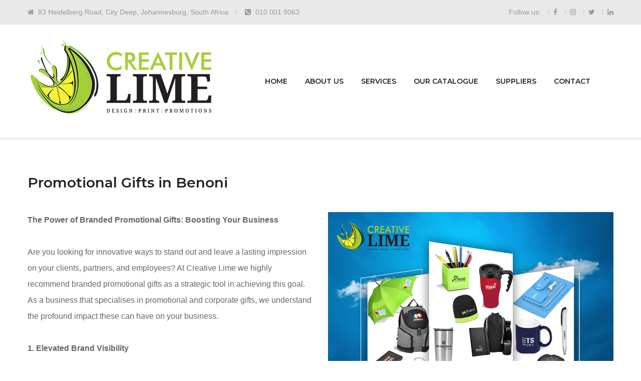

--- FILE ---
content_type: text/html
request_url: https://www.creativelime.co.za/Promotional-Gifts/Custom-Branded-Gifts-Benoni/
body_size: 8136
content:


<!DOCTYPE html>
<!--[if IE 8 ]><html class="ie" xmlns="http://www.w3.org/1999/xhtml" xml:lang="en-US" lang="en-US"> <![endif]-->
<!--[if (gte IE 9)|!(IE)]><!--><html xmlns="http://www.w3.org/1999/xhtml" xml:lang="en-US" lang="en-US"><!--<![endif]-->

<head>
<!-- Google tag (gtag.js) -->
<script async src="https://www.googletagmanager.com/gtag/js?id=UA-143277613-1"></script>
<!-- Google tag (gtag.js) -->
<script async src="https://www.googletagmanager.com/gtag/js?id=G-9S7JC682ZN"></script>
<script>
  window.dataLayer = window.dataLayer || [];
  function gtag(){dataLayer.push(arguments);}
  gtag('js', new Date());

  gtag('config', 'G-9S7JC682ZN');
</script>
    <!-- Basic Page Needs -->
    <meta charset="utf-8">
    <!--[if IE]><meta http-equiv='X-UA-Compatible' content='IE=edge,chrome=1'><![endif]-->

	<title>Promotional Gifts in Benoni by Creative Lime</title>

    <meta name="description" content="We specialise in Promotional Gifts in Benoni">
    <meta name="keywords" content="Promotional Gifts and branding options for your business.">

	<link rel="shortcut icon" href="../../assets/img/favicon.ico" type="image/x-icon">


    <!-- Mobile Specific Metas -->
    <meta name="viewport" content="width=device-width, initial-scale=1, maximum-scale=1">

    <!-- Theme Style -->
    <link rel="stylesheet" type="text/css" href="../../assets/css/style.css">

    <!-- Colors -->
    <link rel="stylesheet" type="text/css" href="../../assets/css/colors/color1.css" id="colors">


    <!--[if lt IE 9]>
        <script src="javascript/html5shiv.js"></script>
        <script src="javascript/respond.min.js"></script>
    <![endif]-->

</head>

<body class="header-fixed page no-sidebar header-style-2 topbar-style-2 menu-has-search">
<div id="fb-root"></div>
<script async defer crossorigin="anonymous" src="https://connect.facebook.net/en_US/sdk.js#xfbml=1&version=v15.0" nonce="DokHaNpz"></script>

<div id="wrapper" class="animsition">
    <div id="page" class="clearfix">
        <!-- Header Wrap -->
        <div id="site-header-wrap">
            <!-- Top Bar -->        
            <div id="top-bar">
                <div id="top-bar-inner" class="container">
                    <div class="top-bar-inner-wrap">
                        <div class="top-bar-content">
                            <div class="inner">
                                <span class="address content">83 Heidelberg Road, City Deep, Johannesburg, South Africa</span>
                                <span class="phone content">010 001 9063</span>
                                <!--<span class="time content">Mon-Sat: 8:00 am - 16:30 pm</span>-->
                            </div>                            
                        </div><!-- /.top-bar-content -->

                        <div class="top-bar-socials">
                            <div class="inner">
                                <span class="text">Follow us:</span>
                                <span class="icons">
                                    <a href="https://www.facebook.com/creativelimeSA/" target="_blank"><i class="fa fa-facebook"></i></a>
                                    <a href="https://www.instagram.com/creativelimecc/" target="_blank"><i class="fa fa-instagram"></i></a>
                                    <a href="https://twitter.com/CreativeLimeCC" target="_blank"><i class="fa fa-twitter"></i></a>
                                    <a href="https://www.linkedin.com/company/creative-lime-za/" target="_blank"><i class="fa fa-linkedin"></i></a>
									
                                </span>
                            </div>
                        </div><!-- /.top-bar-socials -->
                    </div>                    
                </div>
            </div><!-- /#top-bar -->

            <!-- Header -->
            <header id="site-header">
                <div id="site-header-inner" class="container">                    
                    <div class="wrap-inner clearfix">
                        <div id="site-logo" class="clearfix">
                            <div id="site-log-inner">
                                <a href="https://www.creativelime.co.za/web/index.asp" rel="home" class="main-logo">
                                    <img src="../../assets/img/logo-small.png" alt="Creative Lime" data-retina="../../assets/img/logo-small@2x.png" data-width="186">
                                </a>
                            </div>
                        </div><!-- /#site-logo -->

                        <div class="mobile-button">
                            <span></span>
                        </div><!-- /.mobile-button -->

                        <nav id="main-nav" class="main-nav">
                            <ul id="menu-primary-menu" class="menu">
                                <li class="menu-item"><a href="https://www.creativelime.co.za/web/index.asp">HOME</a></li>
                                <li class="menu-item"><a href="https://www.creativelime.co.za/web/about.asp">ABOUT US</a></li>
                                <li class="menu-item"><a href="https://www.creativelime.co.za/web/services.asp">SERVICES</a></li>
                                <li class="menu-item"><a href="https://shop.creativelime.co.za/web/shop-category.asp">OUR CATALOGUE</a>
                                    <!--
									<ul class="sub-menu">
                                        <li class="menu-item"><a href="page-projects.html">PROJECTS</a></li>
                                        <li class="menu-item"><a href="page-projects-full.html">PROJECTS FULL WIDTH</a></li>
                                        <li class="menu-item"><a href="page-project-detail.html">PROJECTS DETAIL</a></li>
                                    </ul>-->
                                </li>
                                <li class="menu-item"><a href="https://www.creativelime.co.za/web/suppliers.asp">SUPPLIERS</a></li>
                                <li class="menu-item"><a href="https://www.creativelime.co.za/web/contact.asp">CONTACT</a></li>
                            </ul>
                        </nav><!-- /#main-nav -->

                        <!--
						<div id="header-search">
                            <a href="#" class="header-search-icon">
                                <span class="search-icon fa fa-search">
                                </span>
                            </a>

                            <form role="search" method="get" class="header-search-form" action="#">
                                <label class="screen-reader-text">Search for:</label>
                                <input type="text" value="" name="s" class="header-search-field" placeholder="Search...">
                                <button type="submit" class="header-search-submit" title="Search"><i class="fa fa-search"></i></button>
                            </form>
                        </div>
						-->
						<!-- /#header-search -->
                    </div><!-- /.wrap-inner -->                    
                </div><!-- /#site-header-inner -->
            </header><!-- /#site-header -->
        </div><!-- #site-header-wrap -->


                            <!-- ICONBOX -->
                            <div class="row-iconbox">
                                <div class="container">
                                    <div class="row">

                                        <div class="col-md-12">
                                            <div class="themesflat-spacer clearfix" data-desktop="60" data-mobile="60" data-smobile="60"></div>
                                            <div class="themesflat-headings style-1 clearfix">
                                                <h2 class="heading">Promotional Gifts in  Benoni</h2>

												<div class="row">
													<div class="col-md-6">
														<p class="sub-heading margin-top-30">
<b>The Power of Branded Promotional Gifts: Boosting Your Business</b>
<br><br>
Are you looking for innovative ways to stand out and leave a lasting impression on your clients, partners, and employees? At Creative Lime we highly recommend branded promotional gifts as a strategic tool in achieving this goal. As a business that specialises in promotional and corporate gifts, we understand the profound impact these can have on your business. 
<br><br>
<b>1. Elevated Brand Visibility</b><br>
One of the primary advantages of using branded promotional gifts is the increased visibility they offer your company. When recipients use or display these items, they become walking billboards for your brand. Whether it's a branded pen, a stylish tote bag, or a custom-printed coffee mug, each item carries your company's name, logo, or message, ensuring that your brand remains top-of-mind.



														</p>
													</div>



													<div class="col-md-6">
														<p class="sub-heading margin-top-30">
															<img src="../../assets/img/content-pages/Promotional-Gifts.png" alt="Promotional Gifts in  Benoni" title="Promotional Gifts in  Benoni">
														</p>
													</div>
												</div>


												<div class="row">
													<div class="col-md-12">
														<p class="sub-heading margin-top-30">
<b>2. Lasting Impressions</b><br>
Promotional gifts have the unique ability to create lasting impressions. Unlike digital marketing that may be quickly forgotten, a tangible, well-designed gift can make a significant impact. Every time the recipient interacts with your gift, they are reminded of your brand and the positive experience associated with it.
<br><br>
<b>3. Strengthening Client Relationships</b><br>
Giving branded promotional gifts to clients can be a powerful relationship-building tool. It demonstrates your appreciation and gratitude for their business. These gifts can also act as a conversation starter, fostering deeper connections and creating opportunities for future collaborations.
<br><br>
<b>4. Employee Morale and Loyalty</b><br>
Promotional gifts are not just for clients and partners; they can also be used to boost employee morale and loyalty. Recognising your employees' hard work and dedication with thoughtful gifts can improve job satisfaction and foster a sense of belonging. Happy employees are more likely to stay with your company, reducing turnover and associated costs.
<br><br>
<b>5. Cost-Effective Marketing</b><br>
Compared to many other forms of marketing, promotional gifts offer an exceptional return on investment. The initial expense of producing branded items is often far less than what you would spend on traditional advertising campaigns. Moreover, promotional gifts tend to have a more extended reach, ensuring your brand continues to make an impact long after the initial investment.
<br><br>
<b>6. Differentiation in a Crowded Market</b><br>
In today's oversaturated market, it can be challenging to differentiate your brand. Branded promotional gifts set you apart from the competition. When potential clients receive a thoughtful gift from your company, it signals that you're willing to go the extra mile to establish a connection, making you more memorable.
<br><br>
<b>7. Measurable Results</b><br>
With the right strategies and tracking mechanisms in place, you can measure the effectiveness of your promotional gift campaigns. Analysing data such as increased website traffic, social media engagement, or direct inquiries generated from gift recipients allows you to refine your approach and achieve even better results in the future.
<br><br>
<b>8. Sustainability and Corporate Responsibility</b><br>
Incorporating eco-friendly promotional gifts can enhance your company's reputation and demonstrate your commitment to sustainability and corporate responsibility. Today's consumers are increasingly conscious of the environmental impact of their choices, and aligning your brand with eco-friendly practices can be a significant selling point.
<br><br>
Branded promotional gifts are a versatile and impactful tool for companies seeking to enhance their brand visibility, build relationships, and differentiate themselves in the market. They offer a cost-effective way to leave a lasting impression on clients, partners, and employees while also contributing to your overall marketing strategy.
<br><bR>
At Creative Lime we specialise in these gifts, we're here to help you leverage the power of promotional gifting to boost your business and achieve your goals.

<br><br>
<a href="https://www.creativelime.co.za/web/contact.asp">Contact us today to </a> elevate your brand to new heights.

</p>
</div>
</div>



												<div class="row">
													<div class="col-md-12">
														<p class="sub-heading margin-top-30">
															<a href="https://www.creativelime.co.za/Promotional-Gifts/Custom-Branded-Gifts-Alberton">Alberton</a>, 
															<a href="https://www.creativelime.co.za/Promotional-Gifts/Custom-Branded-Gifts-Bedfordview">Bedfordview</a>, 
															<a href="https://www.creativelime.co.za/Promotional-Gifts/Custom-Branded-Gifts-Benoni">Benoni</a>, 
															<a href="https://www.creativelime.co.za/Promotional-Gifts/Custom-Branded-Gifts-Boksburg">Boksburg</a>, 
															<a href="https://www.creativelime.co.za/Promotional-Gifts/Custom-Branded-Gifts-Centurion">Centurion</a>, 
															<a href="https://www.creativelime.co.za/Promotional-Gifts/Custom-Branded-Gifts-Fourways">Fourways</a>, 
															<a href="https://www.creativelime.co.za/Promotional-Gifts/Custom-Branded-Gifts-Gauteng">Gauteng</a>, 
															<a href="https://www.creativelime.co.za/Promotional-Gifts/Custom-Branded-Gifts-Germiston">Germiston</a>, 
															<a href="https://www.creativelime.co.za/Promotional-Gifts/Custom-Branded-Gifts-Heidelberg">Heidelberg</a>, 
															<a href="https://www.creativelime.co.za/Promotional-Gifts/Custom-Branded-Gifts-Isando">Isando</a>, 
															<a href="https://www.creativelime.co.za/Promotional-Gifts/Custom-Branded-Gifts-Johannesburg">Johannesburg</a>, 
															<a href="https://www.creativelime.co.za/Promotional-Gifts/Custom-Branded-Gifts-Kempton-Park">Kempton-Park</a>, 
															<a href="https://www.creativelime.co.za/Promotional-Gifts/Custom-Branded-Gifts-Krugersdorp">Krugersdorp</a>, 
															<a href="https://www.creativelime.co.za/Promotional-Gifts/Custom-Branded-Gifts-Meyerton">Meyerton</a>, 
															<a href="https://www.creativelime.co.za/Promotional-Gifts/Custom-Branded-Gifts-Midrand">Midrand</a>, 
															<a href="https://www.creativelime.co.za/Promotional-Gifts/Custom-Branded-Gifts-Potchefstroom">Potchefstroom</a>, 
															<a href="https://www.creativelime.co.za/Promotional-Gifts/Custom-Branded-Gifts-Pretoria">Pretoria</a>, 
															<a href="https://www.creativelime.co.za/Promotional-Gifts/Custom-Branded-Gifts-Roodepoort">Roodepoort</a>, 
															<a href="https://www.creativelime.co.za/Promotional-Gifts/Custom-Branded-Gifts-Rosebank">Rosebank</a>, 
															<a href="https://www.creativelime.co.za/Promotional-Gifts/Custom-Branded-Gifts-Sandton">Sandton</a>, 
															<a href="https://www.creativelime.co.za/Promotional-Gifts/Custom-Branded-Gifts-Sasolburg">Sasolburg</a>, 
															<a href="https://www.creativelime.co.za/Promotional-Gifts/Custom-Branded-Gifts-South-Africa">South-Africa</a>, 
															<a href="https://www.creativelime.co.za/Promotional-Gifts/Custom-Branded-Gifts-Soweto">Soweto</a>, 
															<a href="https://www.creativelime.co.za/Promotional-Gifts/Custom-Branded-Gifts-Spartan">Spartan</a>, 
															<a href="https://www.creativelime.co.za/Promotional-Gifts/Custom-Branded-Gifts-Tembisa">Tembisa</a>, 
															<a href="https://www.creativelime.co.za/Promotional-Gifts/Custom-Branded-Gifts-Vereeniging">Vereeniging</a>, 
															<a href="https://www.creativelime.co.za/Promotional-Gifts/Custom-Branded-Gifts-Witbank">Witbank</a>

														</p>
													</div>
												</div>


											</div><!-- /.col-md-12 -->
										<br><br>
										</div><!-- /.row -->
										
										
										
										
                                </div><!-- /.container -->
                            </div>
                            <!-- END ICONBOX -->
                            







                            <!-- QUOTE -->
                            <div class="row-quote bg-zest-row-1">
                                <div class="container">
                                    <div class="row">
                                        <div class="col-md-12">
                                            <div class="themesflat-spacer clearfix" data-desktop="40" data-mobile="60" data-smobile="60"></div>
                                            <div class="themesflat-quote style-1 clearfix">
                                                <div class="quote-item">
                                                    <!--
													<div class="inner">
                                                        <div class="heading-wrap">
                                                            <h3 class="heading">START EXECUTING YOUR PROJECT</h3>
                                                        </div>
                                                        <div class="button-wrap has-icon icon-left">
                                                            <a href="#" class="themesflat-button bg-white small"><span>(+613) 8376 6284 <span class="icon"><i class="autora-icon-phone-contact"></i></span></span></a>
                                                        </div>
                                                    </div>
													-->
                                                </div>
                                            </div>
                                            <div class="themesflat-spacer clearfix" data-desktop="31" data-mobile="60" data-smobile="60"></div>
                                        </div><!-- /.col-md-12 -->
                                    </div><!-- /.row -->
                                </div><!-- /.container -->
                            </div>
                            <!-- END QUOTE -->


        <!-- Footer -->
        <footer id="footer" class="clearfix">
            <div id="footer-widgets" class="container">
                <div class="themesflat-row gutter-30">
                    <div class="col span_1_of_3">
                        <div class="widget widget_text">
                            <div class="textwidget">
                                <p>
                                    <img src="../../assets/img/logo-white@2x.png" alt="Image" width="170" height="34">
                                </p>

                                <p class="margin-bottom-15">Our all-under-one-roof solution provides our clients with the peace of mind that every design, promotional gift or corporate branded clothing adheres to their corporate identity, assisting in growing their brand and ensuring they ‘make an impact’. </p>

                                <ul>
                                    <li>
                                        <div class="inner">
                                            <a href="https://www.facebook.com/creativelimeSA/" target="_blank"><span class="fa fa-facebook"></span></a>
                                            <a href="https://www.instagram.com/creativelimecc/" target="_blank"><span class="fa fa-instagram"></span></a>
                                            <a href="https://twitter.com/CreativeLimeCC" target="_blank"><span class="fa fa-twitter"></span></a>
                                            <a href="https://www.linkedin.com/company/creative-lime-za/" target="_blank"><span class="fa fa-linkedin"></span></a>
                                        </div>
                                    </li>
                                </ul>
                            </div>
                        </div><!-- /.widget_text -->
                        <div class="themesflat-spacer clearfix" data-desktop="0" data-mobile="0" data-smobile="35"></div>
                    </div><!-- /.col -->

                    <div class="col span_1_of_3">
                        <div class="themesflat-spacer clearfix" data-desktop="0" data-mobile="0" data-smobile="0"></div>

                        <div class="widget widget_text">
                            <h2 class="widget-title"><span>CONTACT INFORMATION</span></h2><br>
                                <ul>
                                    <li>
                                        <div class="inner">
                                            <span class="fa fa-map-marker"></span>
                                            <span class="text">83 Heidelberg Road, City Deep Production Park, City Deep Mini Units</span>
                                        </div>
                                    </li>

                                    <li>
                                        <br>
										<div class="inner">
                                            <span class="fa fa-phone"></span>
                                            <span class="text"><a href="tel:0100019063" class="footerlinks">010 001 9063</a></span>
                                        </div>
                                    </li>

                                    <li class="margin-top-7">
                                        <br>
										<div class="inner">
                                            <span class=" font-size-14 fa fa-envelope"></span>
                                            <span class="text"><a href="mailto:riaanvdm@creativelime.co.za" class="footerlinks">riaanvdm@creativelime.co.za</a></span>
                                        </div>
                                    </li>
                                    <li class="margin-top-7">
                                        <div class="inner">
                                            <span class=" font-size-14 fa fa-envelope"></span>
                                            <span class="text"><a href="mailto:lucillem@creativelime.co.za" class="footerlinks">lucillem@creativelime.co.za</a></span>
                                        </div>
                                    </li>
                                    <li class="margin-top-7">
                                        <div class="inner">
                                            <span class=" font-size-14 fa fa-envelope"></span>
                                            <span class="text"><a href="mailto:nadines@creativelime.co.za" class="footerlinks">nadines@creativelime.co.za</a></span>
                                        </div>
                                    </li>
                                    <li><br>
                                        <div class="inner">
                                            <span class="fa fa-clock-o"></span>
                                            <span class="text">Mon - Thur: 8:00 AM to 16:30 PM</span>
                                        </div>
                                    </li>
                                    <li>
                                        <div class="inner">
                                            <span class="fa fa-clock-o"></span>
                                            <span class="text">Fri: 8:00 AM to 15:00 PM</span>
                                        </div>
                                    </li>
									
                                </ul>
                        </div><!-- /.widget_lastest -->                       
                    </div><!-- /.col -->

                    <div class="col span_1_of_3">
                        <div class="themesflat-spacer clearfix" data-desktop="0" data-mobile="35" data-smobile="35"></div>

                        <div class="widget widget_tags">
                            <h2 class="widget-title margin-bottom-30"><span>BEST SELLERS</span></h2>
                            <div class="tags-list">
								
										<a href="https://www.creativelime.co.za/Awards/">Awards</a>
										
										<a href="https://www.creativelime.co.za/Bags/">Bags</a>
										
										<a href="https://www.creativelime.co.za/Banners/">Banners</a>
										
										<a href="https://www.creativelime.co.za/Bodywarmers/">Bodywarmers</a>
										
										<a href="https://www.creativelime.co.za/Branded-Clothing/">Branded Clothing</a>
										
										<a href="https://www.creativelime.co.za/Calendars/">Calendars</a>
										
										<a href="https://www.creativelime.co.za/Caps/">Caps</a>
										
										<a href="https://www.creativelime.co.za/Clothing/">Clothing</a>
										
										<a href="https://www.creativelime.co.za/Coolers/">Coolers</a>
										
										<a href="https://www.creativelime.co.za/Corporate-Gifting/">Corporate Gifting</a>
										
										<a href="https://www.creativelime.co.za/Custom-Branded-Gift-Bags/">Custom Branded Gift Bags</a>
										
										<a href="https://www.creativelime.co.za/Diaries/">Diaries</a>
										
										<a href="https://www.creativelime.co.za/Drinkware/">Drinkware</a>
										
										<a href="https://www.creativelime.co.za/Embroidery/">Embroidery</a>
										
										<a href="https://www.creativelime.co.za/Executive-Gifts/">Executive Gifts</a>
										
										<a href="https://www.creativelime.co.za/Flags/">Flags</a>
										
										<a href="https://www.creativelime.co.za/Gazebos/">Gazebos</a>
										
										<a href="https://www.creativelime.co.za/Gifting/">Gifting</a>
										
										<a href="https://www.creativelime.co.za/Golf-Shirts/">Golf Shirts</a>
										
										<a href="https://www.creativelime.co.za/Headwear/">Headwear</a>
										
										<a href="https://www.creativelime.co.za/Jackets/">Jackets</a>
										
										<a href="https://www.creativelime.co.za/Keyrings/">Keyrings</a>
										
										<a href="https://www.creativelime.co.za/Lanyards/">Lanyards</a>
										
										<a href="https://www.creativelime.co.za/Memory-Sticks/">Memory Sticks</a>
										
										<a href="https://www.creativelime.co.za/Mobile-Technology/">Mobile Technology</a>
										
										<a href="https://www.creativelime.co.za/Notebooks/">Notebooks</a>
										
										<a href="https://www.creativelime.co.za/Pens/">Pens</a>
										
										<a href="https://www.creativelime.co.za/Promotional-Gifts/">Promotional Gifts</a>
										
										<a href="https://www.creativelime.co.za/Silk-Screening/">Silk Screening</a>
										
										<a href="https://www.creativelime.co.za/Stationery/">Stationery</a>
										
										<a href="https://www.creativelime.co.za/Stress-balls/">Stress balls</a>
										
										<a href="https://www.creativelime.co.za/Sublimation/">Sublimation</a>
										
										<a href="https://www.creativelime.co.za/Umbrellas/">Umbrellas</a>
										
										<a href="https://www.creativelime.co.za/Writing-Instruments/">Writing Instruments</a>
										
										<a href="https://www.creativelime.co.za/Year-End-Gifts/">Year-End Gifts</a>
										
							

                            </div>
                        </div>
                    </div><!-- /.col -->

                    <div class="col span_1_of_3">
                        <div class="themesflat-spacer clearfix" data-desktop="0" data-mobile="35" data-smobile="35"></div>

                        <div class="widget widget_instagram">
                            <h2 class="widget-title margin-bottom-30"><span>FACEBOOK FEED</span></h2>
                            <div class="instagram-wrap data-effect clearfix col3 g10">
								<div class="fb-page" data-href="https://www.facebook.com/creativelimeSA/" data-tabs="timeline" data-width="" data-height="" data-small-header="false" data-adapt-container-width="true" data-hide-cover="false" data-show-facepile="true"><blockquote cite="https://www.facebook.com/creativelimeSA/" class="fb-xfbml-parse-ignore"><a href="https://www.facebook.com/creativelimeSA/">Creative Lime</a></blockquote></div>							
                            </div>
                        </div><!-- /.widget_instagram -->
                    </div><!-- /.col -->
                </div><!-- /.themesflat-row -->
            </div><!-- /#footer-widgets -->
        </footer><!-- /#footer -->

        <!-- Bottom -->
        <div id="bottom" class="clearfix has-spacer">
            <div id="bottom-bar-inner" class="container">
                <div class="bottom-bar-inner-wrap">
                    <div class="bottom-bar-content">
                        <div id="copyright">© <span class="text">2026 www.creativelime.co.za<Br>All right reserved&nbsp;&nbsp;&nbsp;<br><a href="https://www.maximonline.co.za" class="maximonline">www.maximonline.co.za</a></span> 
                        </div>
                    </div><!-- /.bottom-bar-content -->

                    <div class="bottom-bar-menu">
                        <ul class="bottom-nav">
                            <li class="menu-item">
                                <a href="https://www.creativelime.co.za/web/index.asp">HOME</a>
                            </li>
                            <li class="menu-item">
                                <a href="https://www.creativelime.co.za/web/about.asp">ABOUT US</a>
                            </li>
                            <li class="menu-item">
                                <a href="https://www.creativelime.co.za/web/services.asp">SERVICES</a>
                            </li>
                            <li class="menu-item">
                                <a href="https://shop.creativelime.co.za/web/shop-category.asp">OUR CATALOGUE</a>
                            </li>
                            <li class="menu-item">
                                <a href="https://www.creativelime.co.za/web/suppliers.asp">SUPPLIERS</a>
                            </li>
                            <li class="menu-item">
                                <a href="https://www.creativelime.co.za/web/contact.asp">CONTACT</a>
                            </li>
                        </ul>
                    </div><!-- /.bottom-bar-menu -->
                </div><!-- /.bottom-bar-inner-wrap -->                
            </div><!-- /#bottom-bar-inner -->
        </div><!-- /#bottom -->

    </div><!-- /#page -->
</div><!-- /#wrapper -->

<a id="scroll-top"></a>

<!-- Javascript -->
<script src="../../assets/js/jquery.min.js"></script>
<script src="../../assets/js/plugins.js"></script>
<script src="../../assets/js/tether.min.js"></script>
<script src="../../assets/js/bootstrap.min.js"></script>
<script src="../../assets/js/animsition.js"></script>
<script src="../../assets/js/owl.carousel.min.js"></script>
<script src="../../assets/js/countto.js"></script>
<script src="../../assets/js/equalize.min.js"></script>
<script src="../../assets/js/jquery.isotope.min.js"></script>
<script src="../../assets/js/owl.carousel2.thumbs.js"></script>

<script src="../../assets/js/jquery.cookie.js"></script>
<script src="../../assets/js/shortcodes.js"></script>
<script src="../../assets/js/main.js"></script>


</body>
</html>



--- FILE ---
content_type: text/css
request_url: https://www.creativelime.co.za/assets/css/style.css
body_size: 17425
content:
/**
  * Name: Autora
  * Version: 1.0.1
  * Author: Themesflat
  * Author URI: http://www.themesflat.com
*/

@import url('https://fonts.googleapis.com/css?family=Montserrat:100,100i,200,200i,300,300i,400,400i,500,500i,600,600i,700,700i,800,800i,900,900i | Open+Sans:300,300i,400,400i,600,600i,700,700i,800,800i | Hind:300,400,500,600,700');

@import "bootstrap.css";
@import "animate.css";
@import "animsition.css";
@import "woocommerce.css";
@import "owl.carousel.css";
@import "font-awesome.css";
@import "ionicons.css";
@import "font-etline.css";
@import "autora-icons.css";
@import "shortcodes.css";

/* For Revolution Slider */
@import "../../includes/rev-slider/css/settings.css";
@import "../../includes/rev-slider/css/layers.css";
@import "../../includes/rev-slider/css/navigation.css";

.alt_num
{
        opacity: 0;
        position: absolute;
        top: 0;
        left: 0;
        height: 0;
        width: 0;
        z-index: -1;
		}


.reset-ul
{
   list-style-type: disc; 
   list-style-position: inside; 
   text-align:left;
   }
   
a.highlight{ outline: 0; color: #8dc73e; text-decoration: none; text-weight:bold;}
   
.custom
{
	color:#FFFFFF!important;
/*	text-shadow: -2px 2px 3px #999!important;*/
/*	text-shadow: 0px 1px 0px #999, 0px 2px 0px #888, 0px 3px 0px #777, 0px 4px 0px #666, 0px 5px 0px #555, 0px 6px 0px #444, 0px 7px 0px #333, 0px 8px 7px #001135!important;*/
	text-shadow: 0 0 1px #fff, 0 0 1px #fff, 0 0 1px #fff, 0 0 15px #a6ce39, 0 0 15px #a6ce39, 0 0 15px #a6ce39, 0 0 15px #a6ce39, 0 0 15px #a6ce39!important;
	text-transform:uppercase!important;

}



/**
  *	Reset Browsers
  * General
  * Elements
  * Forms
  * Typography
  * Extra classes
  * Layouts
  * Column
  * Effect
  * Rev Slider
  * Top Bar
  * Header
  * Featured Title
  * Blog Post
  * Widgets
  * Pagination
  * Footer
  * Bottom
  * Scroll Top
  * Switcher
  * Boxed
  * Media Queries
*/

/* Reset Browsers
-------------------------------------------------------------- */
html,body,div,span,applet,object,iframe,h1,h2,h3,h4,h5,h6,p,blockquote,pre,a,abbr,acronym,address,big,cite,code,del,dfn,em,img,ins,kbd,q,s,samp,small,strike,strong,sub,sup,tt,var,b,u,i,center,dl,dt,dd,ol,ul,li,fieldset,form,label,legend,table,caption,tbody,tfoot,thead,tr,th,td,article,aside,canvas,details,embed,figure,figcaption,footer,header,hgroup,menu,nav,output,ruby,section,summary,time,mark,audio,video{margin:0;padding:0;border:0;outline:0;font-size:100%;font:inherit;vertical-align:baseline;font-family:inherit;font-size:100%;font-style:inherit;font-weight:inherit;}article,aside,details,figcaption,figure,footer,header,hgroup,menu,nav,section{display:block}html{font-size:62.5%;overflow-y:scroll;-webkit-text-size-adjust:100%;-ms-text-size-adjust:100%;}*,*:before,*:after{-webkit-box-sizing:border-box;-moz-box-sizing:border-box;box-sizing:border-box;}body{background:#fff;line-height:1;}article,aside,details,figcaption,figure,footer,header,main,nav,section{display:block}ol,ul{list-style:none}table{border-collapse:collapse;border-spacing:0;}caption,th,td{font-weight:normal;text-align:left;}blockquote:before,blockquote:after,q:before,q:after{content:'';content:none;}blockquote,q{quotes:none}a:focus{outline:none}a:hover,a:active{outline:0}a img{border:0}img{max-width:100%;height:auto;}select{max-width:100%}

/* General
-------------------------------------------------------------- */
body,
button,
input,
select,
textarea { font-family: 'Open Sans', sans-serif; font-weight: 400; color: #555555; font-size: 14px; line-height: 24px; background-color: #fff; -webkit-font-smoothing: antialiased; -moz-osx-font-smoothing: grayscale; text-rendering: optimizeLegibility; overflow-x: hidden; overflow-y: auto; }
img { height: auto; max-width: 100%; vertical-align: middle; -ms-interpolation-mode: bicubic }
p { margin: 0 0 20px; }
strong,
b,
cite { font-weight: bold; }
dfn,
cite,
em,
i,
blockquote { font-style: italic; }
blockquote { position: relative; background-color: transparent;  margin: 0px; padding: 0 0 0 32px; }
blockquote > p:last-child { margin-bottom: 0; }
blockquote cite { position: absolute; right: 0; bottom: 0; }
blockquote em,
blockquote i { font-style: normal; }
abbr,
acronym { border-bottom: 1px dotted #e0e0e0; cursor: help; }
mark,
ins { text-decoration: none; }
sup,
sub { font-size: 75%; height: 0; line-height: 0; position: relative; vertical-align: baseline; }
sup { top: -6px; }
sub { bottom: -3px; }
small { font-size: 75%; }
big { font-size: 125%; }
address { font-style: italic; margin: 0 0 20px; }
code,
kbd,
tt,
var,
samp,
pre { margin: 20px 0; padding: 4px 12px; background: #f5f5f5; border: 1px solid #e0e0e0; overflow-x: auto;  -webkit-hyphens: none; -moz-hyphens: none; hyphens: none; border-radius: 0; height: auto; }

/* Elements
-------------------------------------------------------------- */
html { -webkit-box-sizing: border-box; -moz-box-sizing: border-box; box-sizing: border-box; }
*,
*:before,
*:after { -webkit-box-sizing: inherit; -moz-box-sizing: inherit; box-sizing: inherit; }
hr { background-color: #e0e0e0; border: 0; height: 1px; margin-bottom: 20px; }

/* List */
ul,
ol { padding: 0; margin: 0 0 20px 20px; }
ul { list-style: disc; }
ol { list-style: decimal; }
li > ul,
li > ol { margin-bottom: 0; }
li { list-style: none;}
ul li,
ol li { padding: 0.1em 0; }
dl,
dd { margin: 0 0 20px; }
dt { font-weight: bold; }
del, .disable { text-decoration: line-through; filter: alpha(opacity=50); opacity: 0.5;}

/* Table */
table,
th,
td { border: 1px solid #e0e0e0; }
table { border-collapse: separate; border-spacing: 0; border-width: 1px 0 0 1px; margin: 0 0 30px; table-layout: fixed; width: 100%; }
caption, th, td { font-weight: normal; text-align: left; }
th { border-width: 0 1px 1px 0; font-weight: bold; }
td { border-width: 0 1px 1px 0; }
th,
td { padding: 8px 12px; }
a:hover { text-decoration: none; }

/* Media */
embed,
iframe,
object,
video { margin-bottom: 20px; max-width: 100%; vertical-align: middle; }
p > embed,
p > iframe,
p > object,
p > video { margin-bottom: 0; }

/* Accessibility - Text meant only for screen readers */
.screen-reader-text { clip: rect(1px, 1px, 1px, 1px); position: absolute !important; height: 1px; width: 1px; overflow: hidden; }
.screen-reader-text:focus { background-color: #f1f1f1; border-radius: 3px; box-shadow: 0 0 2px 2px rgba(0, 0, 0, 0.6); clip: auto !important; color: #21759b; display: block; height: auto; left: 5px; line-height: normal; padding: 15px 23px 14px; text-decoration: none; top: 5px; width: auto; z-index: 100000; }

/* Forms
-------------------------------------------------------------- */
/* Fixes */
button,
input { line-height: normal; }
button, input, select, textarea { font-size: 100%; line-height: inherit; margin: 0; vertical-align: baseline; }
input,
textarea { font-size: 1em; max-width: 100%; background-image: -webkit-linear-gradient(rgba(255, 255, 255, 0), rgba(255, 255, 255, 0)); /* Removing the inner shadow on iOS inputs */ }
textarea { overflow: auto; /* Removes default vertical scrollbar in IE6/7/8/9 */ vertical-align: top; /* Improves readability and alignment in all browsers */ }
input[type="checkbox"] { display: inline; }
button,
input[type="button"],
input[type="reset"],
input[type="submit"] { line-height: 1; cursor: pointer; -webkit-appearance: button; border: 0; }
input[type="checkbox"],
input[type="radio"] { padding: 0; /* Addresses excess padding in IE8/9 */ }
input[type="search"] { -webkit-appearance: textfield; /* Addresses appearance set to searchfield in S5, Chrome */ }
input[type="search"]::-webkit-search-decoration { /* Corrects inner padding displayed oddly in S5, Chrome on OSX */ -webkit-appearance: none; }
button::-moz-focus-inner,
input::-moz-focus-inner { border: 0; padding: 0; }

/* Remove chrome yellow autofill */
input:-webkit-autofill { -webkit-box-shadow: 0 0 0px 1000px #f7f7f7 inset }

/* Reset search styling */
input[type="search"] { outline: 0 }
input[type="search"]::-webkit-search-decoration,
input[type="search"]::-webkit-search-cancel-button,
input[type="search"]::-webkit-search-results-button,
input[type="search"]::-webkit-search-results-decoration { display: none }

/* Input normal */
select,
textarea,
input[type="text"],
input[type="password"],
input[type="datetime"],
input[type="datetime-local"],
input[type="date"],
input[type="month"],
input[type="time"],
input[type="week"],
input[type="number"],
input[type="email"],
input[type="url"],
input[type="search"],
input[type="tel"],
input[type="color"] { color: #777; border: 1px solid #e7e7e7; padding: 13px 20px; letter-spacing: 0px; background-color: transparent; line-height: inherit; width: 100%; margin-bottom: 14px; height: auto; text-shadow: none; -webkit-box-shadow: none; -moz-box-shadow: none; box-shadow: none; -webkit-box-sizing: border-box; -moz-box-sizing: border-box; box-sizing: border-box; -webkit-transition: border ease .238s; -moz-transition: border ease .238s; transition: border ease .238s; }

/* Contact Form 7 */
.wpcf7-form select,
.wpcf7-form textarea,
.wpcf7-form input { margin-bottom: 0; }

/* Input focus */
textarea:focus,
input[type="text"]:focus,
input[type="password"]:focus,
input[type="datetime"]:focus,
input[type="datetime-local"]:focus,
input[type="date"]:focus,
input[type="month"]:focus,
input[type="time"]:focus,
input[type="week"]:focus,
input[type="number"]:focus,
input[type="email"]:focus,
input[type="url"]:focus,
input[type="search"]:focus,
input[type="tel"]:focus,
input[type="color"]:focus { border-color: #8dc73e; outline: 0; -webkit-box-shadow: none; -moz-box-shadow: none; box-shadow: none; }

/* Button */
button,
input[type="button"],
input[type="reset"],
input[type="submit"] {  letter-spacing: 0.5px;  font-weight: 600;  text-transform: uppercase; background-color: #8dc73e; color: #fff; padding: 16px 30px; display: inline-block; font-family: 'Montserrat', sans-serif; -webkit-appearance: none; -webkit-transition: all ease 0.3s; -moz-transition: all ease 0.3s; transition: all ease 0.3s; }

/* Button hover + focus */
button:hover,
input[type="button"]:hover,
input[type="reset"]:hover,
input[type="submit"]:hover,
button:focus,
input[type="button"]:focus,
input[type="reset"]:focus,
input[type="submit"]:focus { outline: 0; background-color: #222; }

/* Placeholder color */
::-webkit-input-placeholder { color: #999; }
:-moz-placeholder { color: #999; }
::-moz-placeholder { color: #999; opacity: 1; }/* Since FF19 lowers the opacity of the placeholder by default */ }
:-ms-input-placeholder { color: #999; }

/* Links */
a.footerlinks
{
	color: rgba(255,255,255,0.8);
}
a { color: #222; outline: 0; text-decoration: none; -webkit-transition: all 0.3s ease; -moz-transition: all 0.3s ease;  -ms-transition: all 0.3s ease;   -o-transition: all 0.3s ease;      transition: all 0.3s ease;}
a:hover,
a:focus,
a:active { outline: 0; color: #8dc73e; text-decoration: none }

/* Typography
-------------------------------------------------------------- */
h1,
h2,
h3,
h4,
h5,
h6 { font-family: 'Montserrat', sans-serif; color: #222; font-weight: 600; line-height: 1.5; margin: 0 0 15px; text-rendering: optimizeLegibility; }

h1 { font-size: 2.428em; } /* 34px */
h2 { font-size: 2em; } /* 30px */
h3 { font-size: 1.714em; } /* 24px */
h4 { font-size: 1.428em; } /* 20px */
h5 { font-size: 1.2em; } /* 18px */
h6 { font-size: 1.142em; } /* 16px */

h1 a,
h2 a,
h3 a,
h4 a,
h5 a,
h6 a { color: inherit }

/* Extra classes
-------------------------------------------------------------- */
.no-margin { margin: 0px !important; }
.no-border { border: 0px !important; }
.no-letter-spacing { letter-spacing: 0px !important;; }
.max-width-770 { max-width: 770px !important; }
.max-width-680 { max-width: 680px !important; }

.font-heading { font-family: 'Montserrat', sans-serif; }

.font-size-35 { font-size: 35px !important; }
.font-size-30 { font-size: 30px !important; }
.font-size-28 { font-size: 28px !important; }
.font-size-16 { font-size: 16px !important; }
.font-size-14 { font-size: 14px !important; }

.font-weight-700 { font-weight: 700 !important; }
.font-weight-600 { font-weight: 600 !important; }
.font-weight-400 { font-weight: 400 !important; }

.line-height-62 { line-height: 62px !important; }
.line-height-50 { line-height: 50px !important; }
.line-height-39 { line-height: 39px !important; }
.line-height-28 { line-height: 28px !important; }
.line-height-27 { line-height: 27px !important; }
.line-height-26 { line-height: 26px !important; }
.line-height-24 { line-height: 24px !important; }
.line-height-normal { line-height: normal !important; }

.letter-spacing-1-4 { letter-spacing: 1.4px !important; }
.letter-spacing-1-1 { letter-spacing: 1.1px !important; }
.letter-spacing-03 { letter-spacing: 0.3px !important; }
.letter-spacing-01 { letter-spacing: 0.1px !important; }
.letter-spacing-005 { letter-spacing: -0.05px !important; }

.maximonline { color: #FA9200 !important;  }
.text-accent { color: #8dc73e !important;  }
.text-white { color: #fff !important; }
.text-808 { color: #808080 !important; }
.text-777 { color: #777 !important; }
.text-666 { color: #666 !important; }

.bg-light-grey { background-color: #f3f4f6 !important; }
.bg-white-column { background-color: #fff !important;}
.bg-light-snow { background-color: #fafafb; }
.bg-f7f { background-color: #f7f7f7 !important;}
.bg-ffc { background-color: #8dc73e !important;}
.bg-row-1 { background: url('../../assets/img/page/bg-quote.jpg') center center no-repeat; background-size: cover; }

.bg-zest-row-1 { background: url('../../assets/img/preferred-zest-s.webp') center center no-repeat; background-size: cover; width:100%; height:300px; background-color: #a9cf38; }

@media only screen and (max-width: 600px) {
  .bg-zest-row-1 
	{ background: url('../../assets/img/preferred-zest-s.webp') center center no-repeat; background-size: cover; height:100%; background-color: #a9cf38; }
}

.bg-row-2 { background: url('../../assets/img/page/bg-iconbox.jpg') center center no-repeat; background-size: cover; }

.padding-top-45 { padding-top: 45px !important; }
.padding-top-17 { padding-top: 17px !important; }
.padding-top-16 { padding-top: 16px !important; }

.padding-left-13 { padding-left: 13px !important; }
.padding-left-7 { padding-left: 7px !important; }

.margin-top-55 { margin-top: 55px !important; }
.margin-top-51 { margin-top: 51px !important; }
.margin-top-40 { margin-top: 40px !important; }
.margin-top-33 { margin-top: 33px !important; }
.margin-top-30 { margin-top: 30px !important; }
.margin-top-28 { margin-top: 28px !important; }
.margin-top-27 { margin-top: 27px !important; }
.margin-top-22 { margin-top: 22px !important; }
.margin-top-20 { margin-top: 20px !important; }
.margin-top-18 { margin-top: 18px !important; }
.margin-top-14 { margin-top: 14px !important; }
.margin-top-13 { margin-top: 13px !important; }
.margin-top-11 { margin-top: 11px !important; }
.margin-top-7 { margin-top: 7px !important; }
.margin-top-3 { margin-top: 3px !important; }

.margin-bottom-43 { margin-bottom: 43px !important; }
.margin-bottom-31 { margin-bottom: 31px !important; }
.margin-bottom-30 { margin-bottom: 30px !important; }
.margin-bottom-23 { margin-bottom: 23px !important; }
.margin-bottom-15 { margin-bottom: 15px !important; }
.margin-bottom-14 { margin-bottom: 14px !important; }

.margin-right-18 { margin-right: 18px !important; }
.margin-right-10 { margin-right: 10px !important; }
.margin-right-12 { margin-right: 12px !important; }
.margin-right-8 { margin-right: 8px !important; }
.margin-right-6 { margin-right: 6px !important; }

.position-relative { position: relative; }

.right-38 { right: 38px !important; }
.maxwidth-99 { max-width: 99% !important; }

/* Layouts
-------------------------------------------------------------- */
#main-content { padding: 81px 0px; }
body.page #main-content { padding-top: 0; padding-bottom: 0; }

/* Inner Content */
#inner-content,
#inner-sidebar { position: relative; z-index: 1; }

/* Sidebar Right */
.sidebar-right #site-content { float: left; width: 71.9%; }
.sidebar-right.width-73 #site-content {width: 73.1%; }
.sidebar-right.width-71 #site-content {width: 71.8%; }
.sidebar-right #sidebar { float: right; width: 23.1%; }

/* Sidebar left */
.sidebar-left #site-content { float: right; width: 71.7%; }
.sidebar-left #sidebar { float: left; width: 23.1%; }


/* No Sidebar */
.no-sidebar #site-content { width: 100% !important; max-width: none !important; float: none !important; }

/* Column
-------------------------------------------------------------- */
.row.gutter-16 { margin-left: -8px; margin-right: -8px; }
.row.gutter-16 > [class*="col-"] { padding-left: 8px; padding-right: 8px; }

.themesflat-row.separator.light > [class*="col"]  { border-left: 1px solid rgba(255,255,255, 0.2); }
.themesflat-row.separator.light > [class*="col"]:first-child { border-left: 0px; }

.themesflat-row.gutter-15 { margin-left: -7.5px; margin-right: -7.5px; }
.themesflat-row.gutter-15 > [class*="col"] { padding-left: 7.5px; padding-right: 7.5px; }
.themesflat-row.gutter-30 { margin-left: -15px; margin-right: -15px; }
.themesflat-row.gutter-30 > [class*="col"] { padding-left: 15px; padding-right: 15px; }

.themesflat-row .span_1_of_4 { width: 33.333333%; float: left; }
.themesflat-row .span_1_of_3 { width: 25%; float: left; }
.themesflat-row .span_1_of_6 { width: 50%; float: left; }
.themesflat-row .span_1_of_12 { width: 100%; }

.themesflat-row.separator.drank > [class*="span_"]  { border-left: 1px solid #f2f2f2; }
.themesflat-row.separator.drank > [class*="span_"]:first-child { border-left: 0px; }

/* Effect
-------------------------------------------------------------- */
.data-effect .data-effect-item { position: relative; overflow: hidden; }
.overlay-effect { position: absolute; top: 0; left: 0; width: 100%; height: 100%; opacity: 0; visibility: hidden; -webkit-transform: translate3d(0,50%,0) matrix(1, 0, -0.1, 1, 0, 0); -moz-transform: translate3d(0,50%,0) matrix(1, 0, -0.1, 1, 0, 0); -ms-transform: translate3d(0,50%,0) matrix(1, 0, -0.1, 1, 0, 0); -o-transform: translate3d(0,50%,0) matrix(1, 0, -0.1, 1, 0, 0); transform: translate3d(0,50%,0) matrix(1, 0, -0.1, 1, 0, 0); -webkit-transition: all 0.3s ease; -moz-transition: all 0.3s ease; -ms-transition: all 0.3s ease; -o-transition: all 0.3s ease; transition: all 0.3s ease; }
.overlay-effect.bg-color-1 { background-color: rgba(0,0,0,0.2); }
.overlay-effect.bg-color-2 { background-color: rgba(0,0,0,0.3); }
.overlay-effect.bg-color-3 { background-color: rgba(0,0,0,0.7); }
.overlay-effect.bg-color-4 { background-color: rgba(0,0,0,0.6); }
.overlay-effect.bg-color-accent { background-color: rgba(0,0,0,0.4) }

.data-effect-item:hover .overlay-effect {-webkit-transform: translate3d(0,0,0) ; -moz-transform: translate3d(0,0,0) ; -ms-transform: translate3d(0,0,0) ; -o-transform: translate3d(0,0,0); transform: translate3d(0,0,0) ; opacity: 1; visibility: visible; }

.has-effect-icon { position: relative; }
.has-effect-icon .elm-link { position: absolute; top: 50%; left: 50%; transform: translate(-50%,-50%); opacity: 0; visibility: hidden; -webkit-transition: all 0.3s ease; -moz-transition: all 0.3s ease; -ms-transition: all 0.3s ease; -o-transition: all 0.3s ease; transition: all 0.3s ease; transform: scale(0.5);}
.has-effect-icon .elm-link span,
.has-effect-icon .elm-link a { display: block; text-align: center; }
.has-effect-icon .elm-link span:before,
.has-effect-icon .elm-link a:before { content: ""; font-family: "Ionicons"; -webkit-transition: all 0.3s ease; -moz-transition: all 0.3s ease; -ms-transition: all 0.3s ease; -o-transition: all 0.3s ease; transition: all 0.3s ease; }

.has-effect-icon.offset-v-43 .elm-link {  margin-top: -43px; }
.has-effect-icon.offset-v-19 .elm-link {  margin-top: -19px; }
.has-effect-icon.offset-v-25 .elm-link {  margin-top: -25px; }

.has-effect-icon.offset-h-49 .elm-link {  margin-left: -49px; }
.has-effect-icon.offset-h-46 .elm-link {  margin-left: -46px; }
.has-effect-icon.offset-h-24 .elm-link {  margin-left: -24px; }

/* Icon 1 */
.has-effect-icon .elm-link a.icon-1 { width: 50px; height: 50px; background-color: transparent;  border: 1px solid #fff; line-height: 50px; color: #fff; font-size: 28px;  }
.has-effect-icon .elm-link a.icon-1:before { content: "\f1fe"; }
.has-effect-icon .elm-link a.icon-1.icon-search:before { content: "\f4a4"; }

/* Icon 2 */
.has-effect-icon .elm-link a.icon-2 { font-size: 20px; color: #fff; margin-top: -10px; margin-left: -10px; }
.has-effect-icon .elm-link a.icon-2:before { content: "\f1fe"; }

/* Icon 3 */
.has-effect-icon .elm-link span.icon-3 { font-size: 20px; color: #fff; margin-top: -10px; margin-left: -10px;  }
.has-effect-icon .elm-link span.icon-3:before { content: "\f4a4" ; }

.has-effect-icon:hover .elm-link { opacity: 1; visibility: visible;  transform: scale(1); }
.has-effect-icon .elm-link a.icon-1:hover { border-color: #8dc73e; background-color: #8dc73e; }

.has-effect-icon .elm-link a.icon-2:hover,
.has-effect-icon .elm-link span.icon-3:hover { color: #8dc73e; }

/* Icon 4 */
.has-effect-icon.w40 .elm-link > a { width: 40px; height: 40px; line-height: 40px; font-size: 20px; vertical-align: top; }

/* Rev Slider
-------------------------------------------------------------- */
.custom .tp-bullet { background-color: #f2f2f2; border-radius: 50%; } 
.custom .tp-bullet:hover, .custom .tp-bullet.selected { background-color: #8dc73e; }   

.custom.tparrows { background-color: #e7e7e7; border-radius: 50%; }
.tp-leftarrow.tparrows { margin-left: 15px; }
.tp-rightarrow.tparrows { margin-right: 15px; }
.custom.tparrows:before { color: #bdbdbd; }
.custom.tparrows:hover { background-color: #8dc73e; }
.custom.tparrows:hover:before { color: #fff; }

/* Top Bar
-------------------------------------------------------------- */
#top-bar { position: relative; z-index: 1; }
#top-bar, #top-bar a { color: #999; }
#top-bar .top-bar-inner-wrap { display: table; width: 100%; padding: 12px 0px 13px 0px; }
#top-bar .top-bar-content { display: table-cell; width: 60%; text-align: left; vertical-align: middle; }
#top-bar .top-bar-socials { display: table-cell; width: 40%; text-align: right; vertical-align: middle; }

/* Top Bar Content */
#top-bar .top-bar-content .content { position: relative; display: inline-block; padding: 0px 17px 0px 21px ; margin: 0px 6px; }
#top-bar .top-bar-content .content:first-child { margin-left: 0px; }
#top-bar .top-bar-content .content:last-child { margin-right: 0px; }
#top-bar .top-bar-content .content:before { content: ""; position: absolute; font-family: "FontAwesome"; top: 0; left: 0; }
#top-bar .top-bar-content .content.address:before { content: "\f015"; }
#top-bar .top-bar-content .content.phone:before { content: "\f098"; }
#top-bar .top-bar-content .content.time:before { content: "\f017"; }
#top-bar .top-bar-content .content:after { content: ""; position: absolute; top: 50%; right: 0; width: 2px; height: 10px; background-color: #444; transform: translateY(-50%);  }
#top-bar .top-bar-content .content:last-child:after { width: 0px; height: 0px; background-color: transparent; }

/* Top Bar Socials*/
#top-bar .top-bar-socials .text { padding-right: 18px; }
#top-bar .top-bar-socials .icons a { display: inline-block; text-align: center; position: relative; padding: 0px 15.8px; }
#top-bar .top-bar-socials .icons a:before { content: ""; position: absolute; top: 50%; left: 0; width: 2px; height: 10px; background-color: #444; transform: translateY(-50%);  }
#top-bar .top-bar-socials .icons a:last-child { padding-right: 0px !important; }

#top-bar .top-bar-socials .icons a:hover { color: #8dc73e; }

/* Style 1 */
.topbar-style-1 #top-bar { background-color: #262626;  }

/* Style 2 */
.topbar-style-2 #top-bar { background-color: #e9e9e9;  }
.topbar-style-2 #top-bar .top-bar-socials .icons a:before,
.topbar-style-2 #top-bar .top-bar-content .content:after { background-color: #d5d4d4;  }
.topbar-style-2 #top-bar .top-bar-socials .icons a { padding: 0px 10.5px; }
.topbar-style-2 #top-bar .top-bar-socials .text { padding-right: 11px; }

/* Style 3 */
.topbar-style-3 #top-bar { background-color: rgba(0,0,0,0.2);  }
.topbar-style-3 #top-bar,
.topbar-style-3 #top-bar a { color: rgba(255,255,255,0.7); }
.topbar-style-3 #top-bar .top-bar-inner-wrap { border-bottom: 1px solid rgba(255,255,255,0.15); }
.topbar-style-3 #top-bar .top-bar-content .content { padding: 0px 12px 0px 22px; margin: 0 4px; }
.topbar-style-3 #top-bar .top-bar-content .content:first-child { margin-left: 0px; }
.topbar-style-3 #top-bar .top-bar-socials .icons a:before,
.topbar-style-3 #top-bar .top-bar-content .content:after { background-color: rgba(126,121,122,0.7); }
.topbar-style-3 #top-bar .top-bar-socials .icons a { padding: 0px 10.5px; }
.topbar-style-3 #top-bar .top-bar-socials .text { padding-right: 10px; font-size: 13px; }

/* Header
-------------------------------------------------------------- */
#site-header { position: relative; background-color: #fff; box-shadow: 1px 1px 5px 0px rgba(0, 0, 0, 0.2);  }
#site-header-inner { position: relative; }
#site-header .wrap-inner { padding-top: 28.5px; padding-bottom: 28.5px;  -webkit-transition: all 0.3s ease; -moz-transition: all 0.3s ease; -ms-transition: all 0.3s ease; -o-transition: all 0.3s ease; transition: all 0.3s ease; }

.menu-has-search #site-header #main-nav { right: 28px; }
.menu-has-search #site-header #header-search  { display: block; }

#site-header #header-search { position: absolute; right: 15px; top: 50%; z-index: 10; display: none; -webkit-transform: translateY(-50%);-ms-transform: translateY(-50%);-o-transform: translateY(-50%);transform: translateY(-50%);  }

/* Site Logo */
#site-logo { float: left; max-width: 100%; }

/* Main Nav */
#main-nav ul { margin: 0px; }
#main-nav ul li { position: relative;  list-style: none;}
#main-nav > ul > li { float: left; padding: 0px 17.5px; }
#main-nav > ul > li > a { display: block; font-size: 14px; font-weight: 600; color: #222; position: relative; line-height: 100px;  font-family: 'Montserrat', sans-serif; }

/* Sub Menu */
#main-nav .sub-menu { position: absolute; top: 100%; left: 0; width: 250px; padding: 15px 0px; background-color: #262626; z-index: 9999; opacity: 0; visibility: hidden; -webkit-transition: all 0.3s ease; -moz-transition: all 0.3s ease; -ms-transition: all 0.3s ease; -o-transition: all 0.3s ease; transition: all 0.3s ease; -webkit-transform: translateY(15px);-moz-transform: translateY(15px); -ms-transform: translateY(15px);
   -o-transform: translateY(15px); transform: translateY(15px);  }
#main-nav .right-sub-menu { left: auto; right: 0; }
#main-nav .sub-menu li a { font-family: 'Montserrat', sans-serif; display: block; font-size: 14px; color: #999;  padding: 5px 20px; font-weight: 600;  }

#main-nav li:hover .sub-menu { opacity: 1; visibility: visible; -webkit-transform: translateY(0);-moz-transform: translateY(0); -ms-transform: translateY(0);
   -o-transform: translateY(0); transform: translateY(0); }
#main-nav .sub-menu li a:hover, #main-nav .sub-menu li.current-item a { color: #8dc73e; }
      
/* Mobile Menu */
#main-nav-mobi { display: block; margin: 0 auto; width: 100%; position: absolute; top: 100%; left: 0; z-index: 9999; background-color: #f6f6f6;  }
#main-nav-mobi ul { display: block; list-style: none; margin: 0; padding: 0; }
#main-nav-mobi ul li { margin: 0; text-align: center; cursor: pointer; padding: 0; border-top: 1px solid #ebebeb; position: relative; }
#main-nav-mobi ul > li > a { color: #999; display: inline-block; font-size: 14px; text-transform: uppercase; line-height: 48px; font-weight: 600; }
#main-nav-mobi ul li:first-child { border-top: 0px; }
#main-nav-mobi ul > li.current-menu-item > a,
#main-nav-mobi ul > li > a:hover { color: #8dc73e; }

#main-nav-mobi .menu-item-has-children .arrow { cursor: pointer; display: inline-block; font-size: 20px; font-family: "FontAwesome"; line-height: 48px; position: absolute; right: 15px; text-align: center; top: 0; width: 48px; }
#main-nav-mobi .menu-item-has-children .arrow:before { content: "\f103"; color: #b1b1b1; }
#main-nav-mobi .menu-item-has-children .arrow.active:before { content: "\f102"; }
#main-nav-mobi ul ul li { background-color: #f2f2f2; border-color: #ebebeb; }

/* Search icon */
#site-header .header-search-icon { display: block; font-size: 14px; line-height: 100px; }

/* Search Form */
#site-header .header-search-form { position: absolute; right: 0px; top: 100%;  width: 270px; opacity: 0; visibility: hidden; }
#site-header .header-search-field { width: 300px;  margin: 0; padding-top: 13px; padding: 10px 50px 10px 20px; background-color: #fff; box-shadow: 1px 1px 5px 0px rgba(0, 0, 0, 0.2);  -webkit-box-shadow:0px 0px 7px 0px rgba(0, 0, 0, 0.15);  }
#site-header .header-search-submit { position: absolute; right: 0; top: 0; padding: 16px; }
#site-header .header-search-form.show { filter: alpha(opacity=100); opacity: 1; visibility: visible; }

/* Mobile Menu Button */
.mobile-button { display: none; position: absolute; width: 26px; height: 26px; float: right; top: 50%; right: 15px; background-color: transparent; cursor: pointer; -webkit-transition: all 0.3s ease; -moz-transition: all 0.3s ease; -ms-transition: all 0.3s ease; -o-transition: all 0.3s ease; transition: all 0.3s ease;  -webkit-transform: translateY(-50%);-ms-transform: translateY(-50%);-o-transform: translateY(-50%);transform: translateY(-50%); }
.mobile-button:before,
.mobile-button:after, 
.mobile-button span { background-color: #8dc73e; -webkit-transition: all ease 0.3s; -moz-transition: all ease 0.3s; transition: all ease 0.3s; }
.mobile-button:before,
.mobile-button:after { content: ''; position: absolute; top: 0; height: 3px; width: 100%; left: 0; top: 50%; -webkit-transform-origin: 50% 50%; -ms-transform-origin: 50% 50%; transform-origin: 50% 50%; }
.mobile-button span { position: absolute; width: 100%; height: 3px; left: 0; top: 50%; overflow: hidden; text-indent: 200%; }
.mobile-button:before { -webkit-transform: translate3d(0,-7px,0); -moz-transform: translate3d(0,-7px,0); transform: translate3d(0,-7px,0); }
.mobile-button:after { -webkit-transform: translate3d(0,7px,0); -moz-transform: translate3d(0,7px,0); transform: translate3d(0,7px,0); }
.mobile-button.active span { opacity: 0; }
.mobile-button.active:before { -webkit-transform: rotate3d(0, 0, 1, 45deg); -moz-transform: rotate3d(0, 0, 1, 45deg); transform: rotate3d(0, 0, 1, 45deg); }
.mobile-button.active:after { -webkit-transform: rotate3d(0, 0, 1, -45deg); -moz-transform: rotate3d(0, 0, 1, -45deg); transform: rotate3d(0, 0, 1, -45deg); }

/* Header Fixed */
#site-header.is-fixed { position: fixed; top: 0; left: 0; width: 100%; z-index: 9999; }
#site-header.is-fixed.is-small .wrap-inner { padding-top: 20px; padding-bottom: 20px; }
#site-header.is-fixed.is-small .header-search-icon,
#site-header.is-fixed.is-small .nav-top-cart-wrapper .nav-cart-trigger,
#site-header.is-fixed.is-small #main-nav > ul > li > a { line-height: 76px; }

/* Style 1 */
.header-style-1 #site-header #main-nav { position: absolute; right: 0px; top: 50%; z-index: 99; -webkit-transform: translateY(-50%);-ms-transform: translateY(-50%);-o-transform: translateY(-50%);transform: translateY(-50%); }
.header-style-1.menu-has-search #site-header #main-nav { right: 44px; }
.header-style-1 #site-header #main-nav > ul > li.current-menu-item > a,
.header-style-1 #site-header #main-nav > ul > li:hover > a { color: #8dc73e; }
 
/* Style 2 */
.header-style-2 #site-header #main-nav { position: absolute; right: 0px; top: 50%; z-index: 99; -webkit-transform: translateY(-50%);-ms-transform: translateY(-50%);-o-transform: translateY(-50%);transform: translateY(-50%); }
.header-style-2.menu-has-search #site-header #main-nav { right: 44px; }
.header-style-2 #site-logo {margin-left: 6px; }
.header-style-2 #site-header .wrap-inner { padding-top: 31px; padding-bottom: 30px; }
.header-style-2 #main-nav > ul > li > a,
.header-style-2 #site-header .header-search-icon { line-height: 101px; }

.header-style-2 #main-nav > ul > li > a:after { content: ""; position: absolute; bottom: 0; left: 0; width: 0%; height: 3px; background-color: #8dc73e; opacity: 0; visibility: hidden;  -webkit-transition: all 0.3s ease; -moz-transition: all 0.3s ease; -ms-transition: all 0.3s ease; -o-transition: all 0.3s ease; transition: all 0.3s ease; }
.header-style-2 #main-nav > ul > li.current-menu-item > a:after ,
.header-style-2 #main-nav > ul > li > a:hover:after { opacity: 1; visibility: visible; width: 100%; }

/* Style 3 */
.header-style-3 #site-header { background-color: rgba(0,0,0,0.2); box-shadow: none; }
.header-style-3 #site-header #site-logo { margin-left: 2px; }
.header-style-3 #site-header #main-nav { position: absolute; right: 0px; top: 50%; z-index: 99; -webkit-transform: translateY(-50%);-ms-transform: translateY(-50%);-o-transform: translateY(-50%);transform: translateY(-50%); }
.header-style-3.menu-has-search #site-header #main-nav { right: 44px; }

.header-style-3 #site-header .header-search-icon,
.header-style-3 #site-header #main-nav > ul > li > a { color: #fff; }
.header-style-3 #site-header #main-nav > ul > li.current-menu-item > a,
.header-style-3 #site-header #main-nav > ul > li:hover > a { color: #8dc73e; }
.header-style-3 #site-header .header-search-icon,
.header-style-3 #main-nav > ul > li > a { line-height: 99px; }
.header-style-3 #site-header .wrap-inner { padding: 30px 0px; }

.header-style-3 #site-header.is-fixed.is-small { background-color: #3e3e3e; }

/* Absolute */
.site-header-absolute #site-header-wrap { position: absolute; top: 0; left: 0; width: 100%; z-index: 100; }

/* Featured Title
-------------------------------------------------------------- */
#featured-title { background-color: #f2f2f2; }
#featured-title .featured-title-inner-wrap { padding: 28px 0px 30px 0px; display: table; overflow: hidden; width: 100%; }
#featured-title .featured-title-heading-wrap { display: table-cell; text-align: right; vertical-align: middle; width: 65%; padding-top: 6px; }
#featured-title .feautured-title-heading { margin: 0px; font-size: 18px; line-height: 24px; }
#featured-title #breadcrumbs { display: table-cell; text-align: left; vertical-align: middle;  width: 35%; padding-top: 5px; }
#featured-title #breadcrumbs .sep { padding: 0px 10px; color: #e0e0e0; }
#featured-title #breadcrumbs span.trail-end { color: #999; }
#featured-title #breadcrumbs a.trail-begin { color: #555; }
#featured-title #breadcrumbs a:hover { color: #8dc73e; }

/* Blog Post
-------------------------------------------------------------- */
.hentry { margin-top: 31px; padding-top: 40px; border-top: 1px solid #ebecf2;  }
.hentry:first-child { margin: 0px; border: none; padding: 0px; }
.hentry .post-content-wrap { padding: 35px 0px 0px 0px; }

/* Post media */
.post-media { position: relative; }
.post-media > .post-calendar { position: absolute; top: 15px; left: 17px;  }
.post-media > .post-calendar .entry-calendar { display: inline-block; background-color: #8dc73e; color: #fff;  font-weight: 600; text-align: center; line-height: 26px;padding: 13px 18px 5px 18px; }

.post-media .entry-calendar > span { display: block; font-family: 'Montserrat', sans-serif; }
.post-media .entry-calendar > span.day { font-size: 30px;  }
.post-media .entry-calendar > span.month { font-size: 12px; }

/* Post title */
.hentry .post-title { font-size: 16px; margin-bottom: 5px; }

/* Post meta */
.hentry .post-meta { color: #999; line-height: 27px; margin-bottom: 15px; }
.hentry .post-meta a { color: #999; }
.hentry .post-meta .item { display: inline-block; position: relative; margin-right: 9px; padding-left: 14px;}
.hentry .post-meta .item:first-child { padding-left: 0px; }
.hentry .post-meta .item:last-child { margin-right: 0px; }
.hentry .post-meta .item:before { content: ""; position: absolute; top: 9px; left: 0; background-color: #e5e5e5; width: 2px; height: 10px; }
.hentry .post-meta .item:first-child:before { width: 0px; height: 0px; background-color: transparent; }

.hentry .post-meta a:hover { color: #8dc73e; }

/* Post content */
.hentry .post-excerpt { margin-bottom: 28px; }
.hentry .post-excerpt p:first-child { margin: 0px; }
.hentry .box-excerpt { margin: 27px 0px; }
.hentry .box-excerpt .thumb { float: left; margin: 4px 31px 0 0;}
.hentry .box-excerpt .text { overflow: hidden; }

/* Post read more */
.hentry .post-link a { display: inline-block; font-family: 'Montserrat', sans-serif; font-size: 14px; font-weight: 600; color: #fff; background-color: #8dc73e; text-align: center; padding: 11px 31px; letter-spacing: 0.5px; position: relative; overflow: hidden; z-index: 1;  }
.hentry .post-link a:before { content: ""; position: absolute; width: 100%; height: 0%; z-index: -1; top: 50%; left: 50%; opacity: 0; visibility: hidden; -webkit-transition: all 0.3s ease; -moz-transition: all 0.3s ease; -ms-transition: all 0.3s ease; -o-transition: all 0.3s ease; transition: all 0.3s ease; -webkit-transform: translate(-50%,-50%); -moz-transform: translate(-50%,-50%); -ms-transform: translate(-50%,-50%); -o-transform: translate(-50%,-50%); transform: translate(-50%,-50%); }

.hentry .post-link a:hover:before {  opacity: 1; visibility: visible; height: 100%; background-color: #262626; }

/* Post tags */
.hentry .post-tags-socials { width: 100%; display: table; }
.hentry .post-tags { display: table-cell; vertical-align: middle; width: 50%;  text-align: left;}
.hentry .post-socials { display: table-cell; vertical-align: middle; width: 50%;  text-align: right;}
.hentry .post-tags > span { font-weight: 600; color: #222; font-style: italic; padding-right: 6px; }
.hentry .post-tags a {  display: inline-block; text-align: center; font-size: 12px; color: #a1a1a1; z-index: 1; padding: 3px 15px 3px 18px; margin: 0px 18px 0px 0px; font-family: 'Montserrat', sans-serif; border-top: 1px solid #e7e7e7; border-bottom: 1px solid #e7e7e7; border-left: 1px solid #e7e7e7; letter-spacing: 0.7px; position: relative; }
.hentry .post-tags a:before { content:'';position:absolute;top: 4px;right: -12px;  height: 23px;width: 22px;border-radius: 4px; background-color: #fff;border-right: 1px solid #e7e7e7;border-top: 1px solid #e7e7e7;transform: rotate(45deg) skew(7deg); -webkit-transition: all 0.3s ease; -moz-transition: all 0.3s ease; -ms-transition: all 0.3s ease; -o-transition: all 0.3s ease; transition: all 0.3s ease; z-index: -1; overflow: hidden; }

.hentry .post-socials a { width: 28px; height: 28px; line-height: 28px; display: inline-block; background-color: transparent; text-align: center;  color: #fff;}
.hentry .post-socials a.facebook { background-color: #2d55a1; }
.hentry .post-socials a.twitter { background-color: #1bbcf2; }
.hentry .post-socials a.linkedin { background-color: #0690c9; }
.hentry .post-socials a.pinterest { background-color: #ec4b2e; }

.hentry .post-socials a:hover,
.hentry .post-tags a:hover { background-color: #8dc73e; color: #fff; }

.hentry .post-tags a:hover { border-color: #8dc73e; }

.hentry .post-tags a:hover:before { background-color: #8dc73e; border-color:#8dc73e;}

/* Comments */
.comments-area { padding-top: 58px; }
.comments-area .comments-title,
.comments-area .comment-reply-title { font-size: 16px; line-height: 28px; text-transform: uppercase; margin-bottom: 0px; }

/* Comments list */
.comment-list { margin: 0px; }
.comment-list li.comment { padding: 0px; }
.comment-list article { position: relative; padding: 26px 0px 35px 0px; border-bottom: 1px solid #f2f2f2; margin-bottom: 6px;}
.comment-list article .gravatar { width: 80px; height: 80px; float: left; margin-right: 22px; margin-top: 5px;}
.comment-list article .comment-content { overflow: hidden; }
.comment-list article .comment-content p { margin: 0px; }
.comment-list .comment-meta { margin-bottom: 17px; }
.comment-list .comment-meta .comment-author { text-transform: uppercase; font-size: 14px; line-height: 23px; display: inline-block; padding-right: 16px; margin: 0px;}
.comment-list .comment-meta .comment-time { line-height: 23px; color: #999;  display: inline-block; padding-left: 20px; position: relative;}
.comment-list .comment-meta .comment-time:before { content: ""; width: 2px; height: 10px; background-color: #f2f2f2; position: absolute; top: 50%; left: 0; transform: translateY(-50%); }
.comment-list .comment-reply { position: absolute; top: 23px; right: 6px;  }
.comment-list .comment-reply:after { content: "\f13a"; font-family: "Ionicons"; right: 0; top: 0;  color: #8dc73e; margin-right: -5px; padding-left: 5px; -webkit-transition: all 0.3s ease; -moz-transition: all 0.3s ease; -ms-transition: all 0.3s ease; -o-transition: all 0.3s ease; transition: all 0.3s ease; }
.comment-list .comment-reply a { color: #8dc73e; font-family: 'Montserrat', sans-serif; font-weight: 600; letter-spacing: 0.5px;  }

.comment-list .children { margin: 0px; }
.comment-list .children > li { padding: 0px 0px 0px 71px; }
.comment-list .children > li .gravatar { margin-right: 19px; margin-top: 3px; }
.comment-list .children > li .comment-meta { margin-bottom: 12px; }
.comment-list .children > li article { margin-bottom: 8px; }

.comment-list .comment-reply a:hover ,
.comment-list .comment-reply:hover:after { color: #222; }

/* Style 2 */
.comment-list.style-2 li { background-color: #f5f5f5; margin-top: 6px; }
.comment-list.style-2 li:first-child { margin-top: 0px; }
.comment-list.style-2 article { margin: 0px; border: none; padding: 31px 40px 31px 39px; }
.comment-list.style-2 article .gravatar { width: 106px; height: 106px; margin: 7px 31px 0px 0px; }
.comment-list.style-2 .comment-meta .comment-author { font-size: 16px; line-height: 26px; padding-right: 8px; }
.comment-list.style-2 .comment-meta .comment-position { line-height: 26px; font-family: 'Montserrat', sans-serif; color: #999; display: inline-block; padding-left: 11px; position: relative; }
.comment-list.style-2 .comment-meta .comment-position:before { content: ""; width: 1px; height: 10px; background-color: #e0e0e0; position: absolute; top: 50%; left: 0; transform: translateY(-50%); }
.comment-list.style-2 .comment-meta { margin-bottom: 6px; }
.comment-list.style-2 .comment-text p { letter-spacing: 0.1px; margin-bottom: 15px; }
.comment-list.style-2 .comment-text .socials > a { display: inline-block; width: 28px; height: 28px; text-align: center; line-height: 28px; color: #898989; background-color: #fff; font-size: 16px; margin: 0px 0.9px;}
.comment-list.style-2 .comment-text .socials > a:first-child { margin-left: 0px; }

.comment-list.style-2 .comment-text .socials > a:hover { background-color: #8dc73e; color: #fff; }

/* Comments respond */
.comment-respond { padding-top: 52px; }
#commentform .name-wrap ,
#commentform .email-wrap{ width: 49.2%; float: left; margin-right: 1.6%; }
#commentform .email-wrap { margin-right: 0px; }
#commentform input[type="text"],
#commentform input[type="email"],
#commentform textarea { background-color: #fafafb; }
#commentform textarea { height: 150px; }
#comments .comment-respond .form-submit { margin: 0px; }

/* Widgets
-------------------------------------------------------------- */
#sidebar .widget { position: relative; z-index: 1; margin-top: 56px; }
#sidebar .widget:first-child { margin: 0px; }

/* Center */
.widget.align-center { text-align: center; }

/* Box shadow */
.widget.has-shadow { box-shadow: 4px 4px 10px 0px rgba(0, 0, 0, 0.03); }

/* No sep */
.widget.no-sep .widget-title span { padding: 0px; }
.widget.no-sep .widget-title span:after { height: 0px; width: 0px; background-color: transparent; }

/* Border */
.widget.has-border.border-solid { border: 1px solid #f2f2f2; }

/* Widget title */
.widget .widget-title { font-size: 16px; margin-bottom: 22px; position: relative; z-index: 1;}
.widget .widget-title span { display: block; position: relative; padding: 0px 0px 16px 0px; }
.widget .widget-title span:after { content: ""; position: absolute; top: 100%; left: 0; height: 2px; width: 60px; background-color: #8dc73e; }

/* Widget Search */
#sidebar .widget.widget_search .search-form { position: relative; }
#sidebar .widget.widget_search .search-form .search-field { background-color: #fff; padding-right: 50px; margin: 0; }
#sidebar .widget.widget_search .search-form .search-submit { position: absolute; background-color: #999; top: 0px; right: 0px; width: 50px; height: 52px; text-align: center; text-indent: 9999px; padding: 0; overflow: hidden; }
#sidebar .widget.widget_search .search-form .search-submit:before { content: "\f002";font-family: "FontAwesome"; color: #fff; font-size: 15px; width: 50px; height: 52px; line-height: 52px; position: absolute; top: 0; left: 0; text-align: center; text-indent: 0; opacity: 1;  -webkit-transition: all 0.3s ease; -moz-transition: all 0.3s ease; -ms-transition: all 0.3s ease; -o-transition: all 0.3s ease; transition: all 0.3s ease;  }
#sidebar .widget.widget_search .search-form .search-submit:hover { background-color: #8dc73e; }

/* Widget follow */
#sidebar .widget.widget_follow .follow-wrap.col3 { margin: 0px -4px; }
#sidebar .widget.widget_follow .follow-wrap.col3 > .follow-item { width: 33.333%; float: left; height: auto; }
#sidebar .widget.widget_follow .follow-wrap.g8 .follow-item { padding: 0px 4px; }
#sidebar .widget.widget_follow .follow-item .inner { background-color: #3b59a1; color: #fff; display: block; text-align: center; padding: 18px 7px 14px 7px; }
#sidebar .widget.widget_follow .follow-item.twitter .inner { background-color: #46b0e4; }
#sidebar .widget.widget_follow .follow-item.google .inner { background-color: #dd4c39; }
#sidebar .widget.widget_follow .follow-item a { display: inline-block; position: relative; text-align: center; font-size: 18px; color: #fff; width: 45px; height: 45px; line-height: 45px; border-radius: 50%; background-color: rgba(255,255,255,0.2); }
#sidebar .widget.widget_follow .follow-item .text { display: block; margin-top: 13px; line-height: 18px; }

#sidebar .widget.widget_follow .follow-item:hover a { background-color: #8dc73e; }

/* Widget lastest */
.widget.widget_lastest ul { margin: 0px; }
.widget.widget_lastest ul li { margin-top: 33px; padding: 0px; }
.widget.widget_lastest ul li:first-child { margin-top: 0px; border: none; }
.widget.widget_lastest .thumb { width: 65px; height: 65px; float: left; margin-right: 19px; margin-top: 5px; }
.widget.widget_lastest .text { overflow: hidden; }
.widget.widget_lastest h3 { font-size: 12px; line-height: 24px; margin: 0px; letter-spacing: 0.4px; font-weight: 400; }
.widget.widget_lastest .post-date { font-size: 13px; color: #999;  }

#footer .widget.widget_lastest h3 { color: #fff; }
#footer .widget.widget_lastest .post-date { color: #777879; }

/* Widget tags */
.widget.widget_tags .tags-list a { position: relative; display: inline-block; float: left; text-align: center; font-size: 12px; color: #a1a1a1; z-index: 1; padding: 4px 15px 4px 20px; margin: 0px 18px 9px 0px; font-family: 'Montserrat', sans-serif; border-top: 1px solid #e7e7e7; border-bottom: 1px solid #e7e7e7; border-left: 1px solid #e7e7e7; letter-spacing: 0.7px; }

.widget.widget_tags .tags-list a:before {content:'';position:absolute;top: 4px;	right: -12px;  height: 24px;width: 23px;border-radius: 4px; background-color: #fff;border-right: 1px solid #e7e7e7;border-top: 1px solid #e7e7e7;transform: rotate(45deg) skew(7deg); -webkit-transition: all 0.3s ease; -moz-transition: all 0.3s ease; -ms-transition: all 0.3s ease; -o-transition: all 0.3s ease; transition: all 0.3s ease; z-index: -1; overflow: hidden;}

#footer .widget.widget_tags .tags-list a { color: rgba(255,255,255,0.6); border: 0px; background-color: #1d1d1d; }
#footer .widget.widget_tags .tags-list a:before { background-color: #1d1d1d; border-color:#1d1d1d;  }

#footer .widget.widget_tags .tags-list a:hover,
.widget.widget_tags .tags-list a:hover { background-color: #8dc73e; color: #fff; }
#footer .widget.widget_tags .tags-list a:hover:before,
.widget.widget_tags .tags-list a:hover:before { background-color: #8dc73e; border-color:#8dc73e;}

/* Widget instagram */
.widget.widget_instagram .instagram-wrap.col3 { margin: 0px -4px; }
.widget.widget_instagram .instagram-wrap.col3 > .instagram_badge_image { width: 33.333%; float: left; height: auto; }
.widget.widget_instagram .instagram-wrap.g10 .instagram_badge_image { padding: 0px 5px; margin: 0 0 10px 0px; }
.widget.widget_instagram .instagram_badge_image a { position: relative; display: block; }

/* Widget list */
.widget.widget_list { background-color: #414141; }
.widget.widget_list .inner { padding: 18px 30px; }
.widget.widget_list ul { margin: 0px; }
.widget.widget_list .list-item { border-top: 1px solid rgba(255,255, 255, 0.1); padding: 12px 0px; }
.widget.widget_list .list-item:first-child { border-top: 0px; }
.widget.widget_list .list-item > a { position: relative; color: #fff; font-family: 'Montserrat', sans-serif; font-weight: 500; display: block; }
.widget.widget_list .list-item > a:before { content: ""; position: absolute; left: 0; top: 50%; transform: translateY(-50%); background-color: #b3b3b3; width: 6px; height: 6px; border-radius: 50%; }
.widget.widget_list .list-item .text { padding-left: 20px; display: block; overflow: hidden; }

.widget.widget_list .list-item > a:hover { color: #8dc73e; }
.widget.widget_list .list-item > a:hover:before { background-color: #8dc73e; }

/* Widget lastest twitter */
.widget.widget_lastest_twitter ul { margin: 0px; }
.widget.widget_lastest_twitter ul li { padding: 2px 0px; margin-top: 12px; }
.widget.widget_lastest_twitter ul li:first-child { margin-top: 0px; }
.widget.widget_lastest_twitter .icon-wrap { position: relative; float: left; margin-top: 5px; margin-right: 15px; -webkit-transition: all 0.3s ease; -moz-transition: all 0.3s ease; -ms-transition: all 0.3s ease; -o-transition: all 0.3s ease; transition: all 0.3s ease; }
.widget.widget_lastest_twitter .icon-wrap.has-width.w30 { width: 30px; height: 30px; line-height: 30px;  display: inline-block; text-align: center; background-color: #414141; color: #fff; }
.widget.widget_lastest_twitter .text { overflow: hidden; font-weight: 300; color: #666; }
.widget.widget_lastest_twitter .text a { font-weight: 600; color: #222; }
.widget.widget_lastest_twitter .text p { margin: 0px; }

.widget.widget_lastest_twitter li:hover .icon-wrap.has-width.w30 { background-color: #8dc73e; }
.widget.widget_lastest_twitter .text a:hover { color: #8dc73e; }

/* Widget help */
.widget.widget_help .inner { padding: 44px 20px 33px 20px; }

/* Pagination
-------------------------------------------------------------- */
.themesflat-pagination { margin-top: 34px; padding-top: 39px; border-top: 1px solid #e7e7e7; }
.themesflat-pagination ul { margin: 0px; position: relative; }
.themesflat-pagination ul li { display: inline-block; padding: 0px; margin-right: 5.5px; }
.themesflat-pagination ul li .page-numbers { display: inline-block; font-size: 14px; color: #777; text-align: center; width: 40px; height: 40px; border: 1px solid #e7e7e7; line-height: 40px; background-color: transparent; }
.themesflat-pagination ul li .page-numbers span.fa { font-size: 16px; }

.themesflat-pagination ul li .page-numbers:hover,
.themesflat-pagination ul li .page-numbers.current { background-color: #8dc73e; color: #fff; border-color: #8dc73e;  }

.themesflat-pagination .page-prev-next { width: 100%; border: 1px solid #e7e7e7;  }
.themesflat-pagination .page-prev-next > li { width: 49.7%; border-left: 1px solid #e7e7e7; display: inline-block; margin: 0px; padding: 13px 15px 11px 15px; }
.themesflat-pagination .page-prev-next > li:first-child { border-left: 0px; } 
.themesflat-pagination .page-prev-next > li a { display: block; text-transform: uppercase; font-size: 13px; font-family: 'Montserrat', sans-serif; color: #999; position: relative; z-index: 1;}
.themesflat-pagination .page-prev-next > li a:before { content: ""; font-family: "FontAwesome"; font-size: 18px; line-height: 22px; position: absolute; top: 0%; text-align: center; width: 22px; -webkit-transition: all 0.3s ease; -moz-transition: all 0.3s ease; -ms-transition: all 0.3s ease; -o-transition: all 0.3s ease; transition: all 0.3s ease; }
.themesflat-pagination .page-prev-next > li a.prev:before { content: "\f104"; left: 0; }
.themesflat-pagination .page-prev-next > li a.next:before { content: "\f105"; right: 0;}
.themesflat-pagination .page-prev-next > li a:after { content: ""; position: absolute; width: 22px; height: 22px; border-radius: 50%; background-color: #e9e9e9; top: 0; z-index: -1;-webkit-transition: all 0.3s ease; -moz-transition: all 0.3s ease; -ms-transition: all 0.3s ease; -o-transition: all 0.3s ease; transition: all 0.3s ease;  }
.themesflat-pagination .page-prev-next > li a.prev:after { left: 0; }
.themesflat-pagination .page-prev-next > li a.next:after { right: 0; }
.themesflat-pagination .page-prev-next > li a.prev { padding-left: 36px; }
.themesflat-pagination .page-prev-next > li a.next { padding-right: 36px; }

.themesflat-pagination .page-prev-next > li a:hover { color: #8dc73e;  }
.themesflat-pagination .page-prev-next > li a:hover:before { color: #fff; }
.themesflat-pagination .page-prev-next > li a:hover:after { background-color: #8dc73e;  }

/* Footer
-------------------------------------------------------------- */
#footer { background: url('../../assets/img/page/bg-footer.jpg') no-repeat center center; background-size: cover;  position: relative; z-index: 1; padding: 79px 0px 72px 0px; }

#footer-widgets .widget .widget-title { color: #fff; font-size: 14px; margin-bottom: 24px; letter-spacing: 1.3px; margin-top: 2px; }
#footer-widgets .widget .widget-title span { padding: 0px 0px 8px 0px; }
#footer-widgets .widget .widget-title span:after { width: 40px; }
#footer-widgets .widget.widget_lastest ul li { border-top: 1px solid rgba(255,255,255,0.07); padding-top: 13px; margin-top: 19px; }
#footer-widgets .widget.widget_lastest ul li:first-child { border-top: 0px; padding-top: 0px; }
#footer-widgets .widget ul { margin: 0; list-style: none; }

#footer-widgets .widget p { color: #999; font-weight: 500; font-family: 'Montserrat', sans-serif; }

/* Widget text */
#footer-widgets .widget.widget_text { background: url('../../assets/img/page/bg-contact.png') no-repeat bottom right; }
#footer-widgets .widget.widget_text li { margin-top: 7px; }
#footer-widgets .widget.widget_text li:first-child { margin-top: 0px; }
#footer-widgets .widget.widget_text li .inner { position: relative; }
#footer-widgets .widget.widget_text span.fa { display: inline-block; text-align: center; background-color: #1d1d1d; color: #8dc73e; font-size: 17px; width: 25px; height: 25px; line-height: 25px; float: left; margin: 0px 14px 0px 0px; }
#footer-widgets .widget.widget_text span.text { font-family: 'Montserrat', sans-serif; font-size: 12px; color: rgba(255,255,255,0.8); line-height: 14px; overflow: hidden; }
#footer-widgets .widget.widget_text span.sl { text-transform: uppercase; }

/* Bottom
-------------------------------------------------------------- */
#bottom { background-color: #1d1d1d ;  font-size: 13px; line-height: 26px; color: #8c8c8c; }
#bottom .bottom-bar-inner-wrap { padding: 26px 0px 28px 0px; display: table; overflow: hidden; width: 100%; position: relative; }
#bottom .bottom-bar-content { display: table-cell; margin: 0; text-align: left; width: 40%; vertical-align: middle; }
#bottom #copyright span { color: #8c8c8c; }
#bottom #copyright span.text { padding-left: 6px; letter-spacing: 0.6px; }
#bottom .bottom-bar-menu { display: table-cell; text-align: right; width: 60%; vertical-align: middle; }
#bottom ul.bottom-nav { margin: 0; list-style: none; }
#bottom ul.bottom-nav > li { display: inline-block; position: relative; padding: 0 14px; }
#bottom ul.bottom-nav > li:last-child { padding-right: 0px; }
#bottom ul.bottom-nav > li > a { font-size: 13px; line-height: 24px; font-family: 'Montserrat', sans-serif; color: #8c8c8c; position: relative; font-weight: 500; }

#bottom ul.bottom-nav > li.current-menu-item > a,
#bottom ul.bottom-nav > li > a:hover { color: #8dc73e;  }

/* Scroll Top
-------------------------------------------------------------- */
#scroll-top { position: fixed; display: block; width: 35px; height: 35px; line-height: 35px; text-align: center; z-index: 1; right: 14px; bottom: 23px; opacity: 0; visibility: hidden; cursor: pointer; overflow: hidden; }

#scroll-top.show { right: 24px; opacity: 1; visibility: visible; }
#scroll-top:before,
#scroll-top:after { content: ""; position: absolute; top: 0; left: 0; width: 100%; height: 100%; -webkit-transition: all 0.3s ease; -moz-transition: all 0.3s ease; -ms-transition: all 0.3s ease; -o-transition: all 0.3s ease; transition: all 0.3s ease;  }
#scroll-top:before { z-index: -1; background-color: #3e3e3e; }
#scroll-top:after { content: "\f10c"; font-family: "Ionicons"; font-size: 18px; color: #fff; }
#scroll-top:hover:before { background-color: #8dc73e; }

/* Switcher
-------------------------------------------------------------- */
.switcher-container {  position: fixed;  left: -220px; top: 100px; width: 220px; background-color: #000; z-index: 99999999;}
.switcher-container h2 {color: #fff;font-size: 13px;font-weight: 700;letter-spacing: 0; text-transform: uppercase;height: 45px;	line-height: 45px;padding-left: 20px;padding-right: 30px;margin: 0;}
.switcher-container h2 a { background-color: #8dc73e;display: block; position: absolute; right: -45px; top: 0; width: 45px; height: 45px; line-height: 45px;   text-align: center;  outline: 0;  color: #fff;}
.switcher-container h2 a.active:after {	position: absolute;	right: 21px;top: 0;	content: "\f104";font-family: "FontAwesome";color: #fff;font-size: 22px;}
.switcher-container h2 a.active i {	display: none;}
.switcher-container h2 a:hover,
.switcher-container h2 a:focus { text-decoration: none;}
.switcher-container h2 i {margin-top: 10px;font-size: 25px;color: #fff;
    -webkit-animation: fa-spin 2s infinite linear; animation: fa-spin 2s infinite linear; }
.switcher-container h2 i:hover {color: #fff;}
.switcher-container h3 { font-size: 12px; font-weight: 700; color: #fff; margin: 0; line-height: 22px; margin-bottom: 10px;}
.switcher-container .selector-box {color: #fff; overflow: hidden;}
.switcher-container .layout-switcher { margin: 0 0 10px 0; overflow: hidden;}
.switcher-container .layout-switcher a.layout { float: left; display: block; cursor: pointer; text-align: center; font-weight: 700; padding: 10px 20px;   margin-left: 10px;}
.switcher-container .layout-switcher a.layout:first-child { margin-left: 0;}
.switcher-container .layout-switcher a.layout:hover { color: #fff; cursor: pointer;}
.switcher-container .color-box { height: auto; overflow: hidden; margin-bottom: 6px;}
.switcher-container .styleswitch { margin-bottom: 10px;}
.sw-odd {background-color: #272727;	padding: 21px 0 30px 20px;-webkit-transition: all 0.3s; -moz-transition: all 0.3s;-ms-transition: all 0.3s; -o-transition: all 0.3s;transition: all 0.3s;}
.sw-even {background-color: #191919;padding: 21px 0 25px 20px;-webkit-transition: all 0.3s; -moz-transition: all 0.3s;-ms-transition: all 0.3s; -o-transition: all 0.3s;transition: all 0.3s;}
.sw-even a { text-transform: uppercase;font-size: 12px;line-height: 40px;color: #fff;border: 1px solid #fff;padding: 10px 20px 10px 20px;margin-right: 10px;
	letter-spacing: 1.8px;font-weight: 600;}
.sw-even a:hover {background-color: #8dc73e; border: 1px solid #8dc73e; color: #fff !important;}
.sw-light {	background-color: #fff;	color: #000 !important;}
.sw-odd a {	font-size: 16px;color: #fff;width: 100%;display: inline-block;line-height: 17px;width: 100%;position: relative;padding-left: 47px;}
.sw-odd .ws-colors a:before {background: none;}
.sw-odd .ws-colors a {position: relative;width: auto;padding: 0;width: 30px;height: 30px;background-color: #333;
	display: inline-block;margin-right: 5px;overflow: hidden;}
.sw-odd .ws-colors a.current:before {position: absolute; left: 8px; top: 6px;font-family: FontAwesome;content: "\f00c";color: #fff;z-index: 999;text-shadow: 0 0 2px rgba( 0, 0, 0, 1 );}
.sw-odd .ws-colors #color1 {background-color: #8dc73e;}
.sw-odd .ws-colors #color2 {background-color: #3b59a1;}
.sw-odd .ws-colors #color3 {background-color: #46b0e4;}
.sw-odd .ws-colors #color4 {background-color: #dd4c39;}
.sw-even h3 {margin-bottom: 6px;}
.sw-odd .sw-image {padding: 0 20px 15px 0;}
.sw-odd .sw-image a {padding: 0;margin-bottom: 5px;}
.sw-odd .sw-image .sw-buy { padding: 16px 0px; color: #fff; width: 100%; }

/* Pattern */
.sw-pattern.pattern {-ms-filter: "progid:DXImageTransform.Microsoft.Alpha(Opacity=0)"; filter: alpha(opacity=0); opacity: 0;position: absolute;left: 0;top: 98%;
	background-color: #000000;width: 100%;z-index: -1;padding: 20px 0 30px 20px;}
.sw-pattern.pattern a {	width: 40px; height: 40px; display: inline-block;margin-right: 5px; margin-bottom: 5px; position: relative;}
.sw-pattern.pattern a.current:before {position: absolute; left: 12px; top: 6px;font-family: "FontAwesome";content: "\f00c";color: #fff;text-shadow: 0 0 2px rgba( 0, 0, 0, 1 );}

/* Boxed
-------------------------------------------------------------- */
.home-boxed #page {z-index: 0;	width: 92.708%;	margin: 0 auto;	background: #fff;height: 100%;overflow: hidden;	-webkit-box-shadow: 0px 2px 10px 0px rgba(0, 0, 0, 0.02); -moz-box-shadow: 0px 2px 10px 0px rgba(0, 0, 0, 0.02);   box-shadow: 0px 2px 10px 0px rgba(0, 0, 0, 0.02);}

/* Media Queries
-------------------------------------------------------------- */
@media only screen and (max-width: 1199px) {
	.hentry .post-tags,
	#top-bar .top-bar-content { width: 70%; }

	.hentry .post-socials,
	#top-bar .top-bar-socials { width: 30%; }

	#bottom ul.bottom-nav > li { padding: 0px 10px; }

	.has-effect-icon.w40 .elm-link > a { width: 35px; height: 35px; line-height: 35px; }

	.right-38 { right: 0px !important; }

  .hentry .box-excerpt .text { overflow: inherit; }

  .widget.widget_list .inner { padding: 15px; }

  .themesflat-row.gutter-mobile .span_1_of_3 { width: 50%; }

  .divider.h35 { height: 35px; display: block; clear: both; }
}

@media only screen and (max-width: 991px) {
	#site-header .mobile-button { display: block; }

	#main-nav,
	.menu-has-search #site-header #header-search ,
	.menu-has-cart #site-header .nav-top-cart-wrapper,
	#top-bar .top-bar-content,
	.switcher-container,
	.row-information{ display: none; }

	#top-bar .top-bar-socials { width: 100%; display: block; text-align: center; }

	#main-content { padding: 60px 0px; }

	#featured-title .featured-title-heading-wrap,
	#featured-title #breadcrumbs { width: 50%; }	

  .sidebar-right #site-content,
  .sidebar-right #sidebar,
  .sidebar-left #sidebar,
  .sidebar-left #site-content,
  .sidebar-right.width-71 #site-content,
  .sidebar-right.width-73 #site-content { float: none; width: 100%; }

  .site-header-absolute #site-header-wrap { position: relative; }
  .header-style-3 #site-header { background-color: #3e3e3e; }
  .topbar-style-3 #top-bar { background-color:#262626; }

  .themesflat-row .span_1_of_3 { width: 50%; }
  .themesflat-row.gutter-30 > [class*="col"]:nth-child(3) { clear: both; }

  #footer { padding: 60px 0px; }

  #bottom .bottom-bar-menu,
  #bottom .bottom-bar-content { width: 50%; text-align: center; vertical-align: top; }

  .themesflat-row.separator.drank > [class*="span_"],
  .themesflat-row.separator.light > [class*="col"] { border-left: 0px; }
  
  .widget.widget_instagram .instagram-wrap.g10 .instagram_badge_image img { width: 100%; display: block; }

  .comment-list.style-2 article { padding: 15px; }

  .themesflat-row .col.span_1_of_4 { width: 100%; }

  .divider.h35 { height: 35px; display: none; height: 0; }
}

@media only screen and (max-width: 767px) {
	
	#site-header .wrap-inner { padding: 20px 0px; }

	#bottom .bottom-bar-content,
	#bottom .bottom-bar-menu { width: 100%; display: block; }
	#bottom .bottom-bar-menu { margin-top: 10px; }

	.hentry .box-excerpt .thumb { margin: 0px 0px 27px 0px; float: none;  }

	.comment-respond { padding-top: 35px; }

	.custom.tparrows ,
	.custom .tp-bullet { display: none; }

	.separator-solid .flat-content-wrap { border-bottom: 0px; }

  .themesflat-row .span_1_of_3,
	.themesflat-row .span_1_of_6,
  .themesflat-row.gutter-mobile .span_1_of_3 ,
	.themesflat-row .span_1_of_4 { width: 100%; }

	.padding-left-13 { padding: 0px !important; }
  
  .widget.widget_instagram .instagram_badge_image  img { display: block; width: 100%; }

}

@media only screen and (max-width: 479px) {
	
	#featured-title #breadcrumbs,
	.hentry .post-tags,
	.hentry .post-socials,
	#featured-title .featured-title-heading-wrap { display: block; width: 100%; text-align: left;  }

	.hentry .post-tags a { margin-bottom: 15px; }

	.themesflat-pagination .page-prev-next > li { width: 100%; border-left: 0px; border-top: 1px solid #e7e7e7;  }
	.themesflat-pagination .page-prev-next > li:first-child { border-top: 0px; }

	.comment-list .children { display: none; }
	.comment-list .comment-meta .comment-time { padding-left: 0px; }
	.comment-list .comment-meta .comment-time:before { width: 0px; height: 0px; background-color: transparent; }

	#commentform .name-wrap, #commentform .email-wrap { width: 100%; margin-right: 0px; }

	.comment-list.style-2 article { padding: 10px; }
	.comment-list.style-2 .comment-meta .comment-position:before { width: 0px; height: 0px; background-color: transparent; }
	.comment-list.style-2 .comment-meta .comment-position { padding-left: 0px; }

  .comment-list article .gravatar { float: none; margin: 0px; }
  .comment-list article .comment-content { position: relative; margin-top: 15px; }
  .comment-list .comment-reply { top: auto; right: 0; left: 0; bottom: 0; }
  .comment-list article .comment-content p { padding-bottom: 0px; }

  #comments .comment-list article .comment-content .comment-text { padding-bottom: 30px; }

  button, input[type="button"], input[type="reset"], input[type="submit"] { width: 100%; }

  .comment-list.style-2 article .gravatar { margin: 0px; }

}